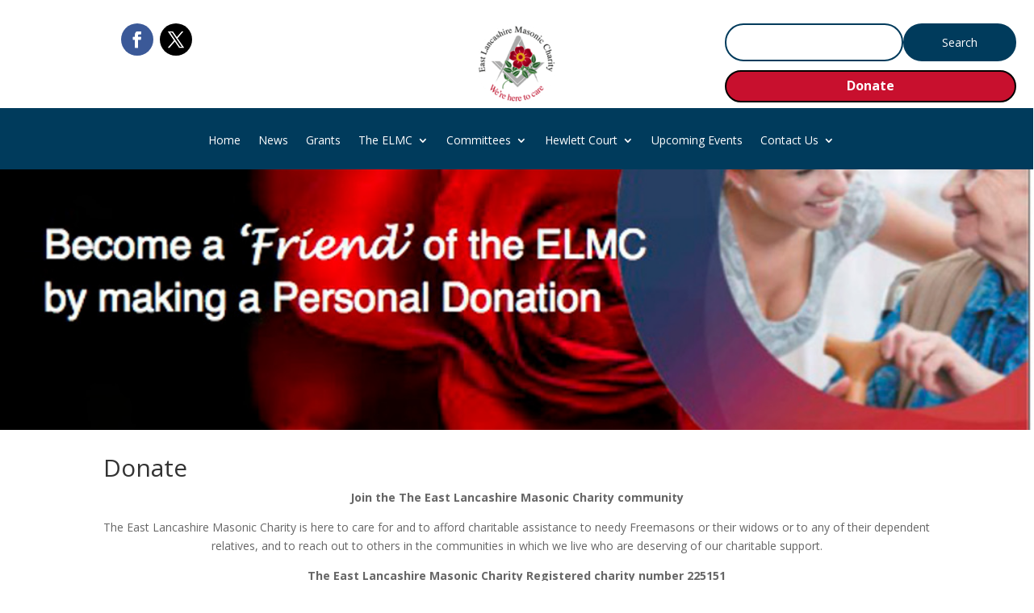

--- FILE ---
content_type: text/css
request_url: https://elmc.co.uk/wp-content/themes/ELMC_Child_Theme/style.css?ver=4.27.5
body_size: 77
content:
/*======================================
Theme Name: ELMC_Child_Theme
Theme URI: https://divicake.com/
Description: The Child theme for the ELMC website
Version: 1.0
Author: Nick Druce
Author URI: https://divicake.com/
Template: Divi
======================================*/


/* You can add your own CSS styles here. Use !important to overwrite styles if needed. */



--- FILE ---
content_type: text/css
request_url: https://elmc.co.uk/wp-content/et-cache/102/et-core-unified-102.min.css?ver=1764947156
body_size: 2263
content:
#et_mobile_nav_menu .mobile_nav.opened .mobile_menu_bar::before,.et_pb_module.et_pb_menu .et_mobile_nav_menu .mobile_nav.opened .mobile_menu_bar::before{content:'4d'}ul.et_mobile_menu li.menu-item-has-children .mobile-toggle,ul.et_mobile_menu li.page_item_has_children .mobile-toggle,.et-db #et-boc .et-l ul.et_mobile_menu li.menu-item-has-children .mobile-toggle,.et-db #et-boc .et-l ul.et_mobile_menu li.page_item_has_children .mobile-toggle{width:44px;height:100%;padding:0px!important;max-height:44px;border:none;position:absolute;right:0px;top:0px;z-index:999;background-color:transparent}ul.et_mobile_menu>li.menu-item-has-children,ul.et_mobile_menu>li.page_item_has_children,ul.et_mobile_menu>li.menu-item-has-children .sub-menu li.menu-item-has-children,.et-db #et-boc .et-l ul.et_mobile_menu>li.menu-item-has-children,.et-db #et-boc .et-l ul.et_mobile_menu>li.page_item_has_children,.et-db #et-boc .et-l ul.et_mobile_menu>li.menu-item-has-children .sub-menu li.menu-item-has-children{position:relative}.et_mobile_menu .menu-item-has-children>a,.et-db #et-boc .et-l .et_mobile_menu .menu-item-has-children>a{background-color:transparent}ul.et_mobile_menu .menu-item-has-children .sub-menu,#main-header ul.et_mobile_menu .menu-item-has-children .sub-menu,.et-db #et-boc .et-l ul.et_mobile_menu .menu-item-has-children .sub-menu,.et-db #main-header ul.et_mobile_menu .menu-item-has-children .sub-menu{display:none!important;visibility:hidden!important}ul.et_mobile_menu .menu-item-has-children .sub-menu.visible,#main-header ul.et_mobile_menu .menu-item-has-children .sub-menu.visible,.et-db #et-boc .et-l ul.et_mobile_menu .menu-item-has-children .sub-menu.visible,.et-db #main-header ul.et_mobile_menu .menu-item-has-children .sub-menu.visible{display:block!important;visibility:visible!important}ul.et_mobile_menu li.menu-item-has-children .mobile-toggle,.et-db #et-boc .et-l ul.et_mobile_menu li.menu-item-has-children .mobile-toggle{text-align:center;opacity:1}ul.et_mobile_menu li.menu-item-has-children .mobile-toggle::after,.et-db #et-boc .et-l ul.et_mobile_menu li.menu-item-has-children .mobile-toggle::after{top:10px;position:relative;font-family:"ETModules";content:'33';color:#00d263;background:#f0f3f6;border-radius:50%;padding:3px}ul.et_mobile_menu li.menu-item-has-children.dt-open>.mobile-toggle::after,.et-db #et-boc .et-l ul.et_mobile_menu li.menu-item-has-children.dt-open>.mobile-toggle::after{content:'32'}.et_pb_menu_0.et_pb_menu .et_mobile_menu:after{position:absolute;right:5%;margin-left:-20px;top:-14px;width:0;height:0;content:'';border-left:20px solid transparent;border-right:20px solid transparent;border-bottom:20px solid #ffffff}.mobile_menu_bar{position:relative;display:block;bottom:10px;line-height:0}.et_pb_menu_0.et_pb_menu .et_mobile_menu,.et_pb_menu_0.et_pb_menu .et_mobile_menu ul{background-color:#ffffff!important}.et_pb_accordion .et_pb_toggle_open .et_pb_toggle_title:before{display:block!important;content:"\3f"!important;font-size:20px!important;transform:rotate(180deg);color:#c8ad7f!important}.et_pb_toggle_title:before{content:"/3f";transition:all .3s ease-in-out;font-size:20px;color:#c8ad7f!important}.vertical-menu nav ul li{width:100%;display:block}@media (max-width:980px){.vertical-menu .et_pb_menu__menu{display:flex!important}.vertical-menu .et_mobile_nav_menu{display:none!important}}.vertical-menu .et_pb_menu__menu nav ul li a{padding:1px!important;background:#fefefef;color:#ffffff}.vertical-menu .et_pb_menu__menu nav ul li a:hover{color:#ffffff;background:#333333}.pa-hover-blurb .et_pb_blurb_content{cursor:pointer}.pa-hover-blurb .et_pb_blurb_description{display:none}.pa-hover-blurb .et_pb_blurb_container,.pa-hover-blurb .et_pb_image_wrap{transition:all 0.4s ease-in-out}.pa-hover-blurb .et_pb_module_header{position:absolute;left:60%;transform:translateX(-60%);pointer-events:none;width:100%}.pa-hover-blurb .et_pb_blurb_description{padding:0 5%}.pa-hover-blurb .et_pb_blurb_content:hover .et_pb_blurb_container{position:absolute;top:35%;transform:translateY(-35%);color:#ffffff!important;cursor:pointer}.pa-hover-blurb .et_pb_blurb_content:hover .et_pb_image_wrap:before{content:"";position:absolute;width:100%;height:100%;background-color:#003B5C;left:0;top:0;opacity:0.5;border-radius:15px!important}.pa-hover-blurb .et_pb_blurb_content:hover .et_pb_module_header{position:relative;text-align:center}.pa-hover-blurb .et_pb_blurb_content:hover .et_pb_blurb_container .et_pb_module_header{color:#ffffff;font-size:2rem}.pa-hover-blurb .et_pb_blurb_content:hover .et_pb_blurb_description{display:block}.pa-hover-blurb .et_pb_blurb_content:hover .et_pb_image_wrap{transform:scale(1.10)}.et-menu-nav .nav li ul{width:350px!important}.et-menu li li a,.et-menu li li{width:100%!important}.blurb-card .et_pb_main_blurb_image{margin-bottom:0!important}.blurb-card h6{color:#DC1D49;margin-top:20px}.blurb-card .et_pb_button{position:absolute;top:0;left:0;width:100%;height:100%;zoom:1;filter:alpha(opacity=0);opacity:0}.blurb-card .et_pb_blurb{margin-bottom:0!important}.blurb-card .et_pb_column{position:relative}.blurb-card .et_pb_blurb_container{background:#fff;padding:75px 25px 25px 25px;border-radius:4px;box-shadow:0px 1px 3px rgba(0,0,0,.08)!important;-webkit-box-shadow:0px 1px 3px rgba(0,0,0,.08)!important;-moz-box-shadow:0px 1px 3px rgba(0,0,0,.08)!important;-webkit-transition:all 0.1s linear;-o-transition:all 0.1s linear;-moz-transition:all 0.1s linear;-ms-transition:all 0.1s linear;-kthtml-transition:all 0.1s linear;transition:all 0.1s linear;margin-top:-50px}.blurb-card .et_pb_column:hover .et_pb_blurb_container{-webkit-box-shadow:5px 15px 15px rgba(0,0,0,.2)!important;-moz-box-shadow:5px 15px 15px rgba(0,0,0,.2)!important;box-shadow:5px 15px 15px rgba(0,0,0,.2)!important;-webkit-transition:all 0.1s linear;-o-transition:all 0.1s linear;-moz-transition:all 0.1s linear;-ms-transition:all 0.1s linear;-kthtml-transition:all 0.1s linear;transition:all 0.1s linear}.blurb-card .et-pb-icon{padding:33px;font-size:35px;position:relative;z-index:1;color:#C8102E!important;-webkit-transition:all 0.1s linear;-o-transition:all 0.1s linear;-moz-transition:all 0.1s linear;-ms-transition:all 0.1s linear;-kthtml-transition:all 0.1s linear}.blurb-card .et-pb-icon:after{pointer-events:none;position:absolute;width:100%;height:100%;border-radius:50%;content:'';-webkit-box-sizing:content-box;-moz-box-sizing:content-box;box-sizing:content-box}.blurb-card .et-pb-icon:before{content:'';display:block}.blurb-card .et-pb-icon{background:#ccc000;-webkit-transition:-webkit-transform ease-out 0.1s,background 0.2s;-moz-transition:-moz-transform ease-out 0.1s,background 0.2s;transition:transform ease-out 0.1s,background 0.2s}.blurb-card .et-pb-icon:after{top:0;left:0;padding:0;z-index:-1;box-shadow:0 0 0 2px rgba(255,255,255,0.1);opacity:0;-webkit-transform:scale(0.9);-moz-transform:scale(0.9);-ms-transform:scale(0.9);transform:scale(0.9)}.blurb-card .et_pb_column:hover .et-pb-icon{background:#000000;color:#fff!important;-webkit-transition:all 0.1s linear;-o-transition:all 0.1s linear;-moz-transition:all 0.1s linear;-ms-transition:all 0.1s linear;-kthtml-transition:all 0.1s linear}.blurb-card .et_pb_column:hover .et-pb-icon:after{-webkit-animation:sonarEffect 0.5s ease-out 50ms;-moz-animation:sonarEffect 0.5s ease-out 75ms;animation:sonarEffect 0.5s ease-out 75ms}@-webkit-keyframes sonarEffect{0%{opacity:0.3}40%{opacity:0.5;box-shadow:0 0 0 2px #dc1d49,0 0 10px 10px #dc1d49,0 0 0 10px #dc1d49}100%{box-shadow:0 0 0 2px #dc1d49,0 0 10px 10px #dc1d49,0 0 0 10px #dc1d49;-webkit-transform:scale(1.5);opacity:0}}@-moz-keyframes sonarEffect{0%{opacity:0.3}40%{opacity:0.5;box-shadow:0 0 0 2px #dc1d49,0 0 10px 10px #dc1d49,0 0 0 10px #dc1d49}100%{box-shadow:0 0 0 2px #dc1d49,0 0 10px 10px #dc1d49,0 0 0 10px #dc1d49;-moz-transform:scale(1.5);opacity:0}}@keyframes sonarEffect{0%{opacity:0.3}40%{opacity:0.5;box-shadow:0 0 0 2px #dc1d49,0 0 10px 10px #dc1d49,0 0 0 10px #dc1d49}100%{box-shadow:0 0 0 2px #dc1d49,0 0 10px 10px #dc1d49,0 0 0 10px #dc1d49;transform:scale(1.5);opacity:0}}.et_pb_contact p input,.et_pb_contact p textarea{font-family:'Open Sans',Arial,Helvetica,sans-serif}.et_pb_contact p input,.et_pb_contact p textarea{background-color:rgba(221,221,221,0.4)}input.wysija-input{font-family:'Open Sans',Arial,Helvetica,sans-serif;background-color:rgba(221,221,221,0.4);border:none;width:100%;-moz-border-radius:0;-webkit-border-radius:0;border-radius:0;font-size:14px;color:#999;padding:16px}.wpcf7-text,.wpcf7-textarea,.wpcf7-captchar{background-color:rgba(221,221,221,0.4)!important;border:none!important;width:100%!important;-moz-border-radius:0!important;-webkit-border-radius:0!important;border-radius:0!important;font-size:14px;color:#555!important;padding:16px!important;-moz-box-sizing:border-box;-webkit-box-sizing:border-box;box-sizing:border-box}div.wpcf7 select{background-color:rgba(221,221,221,0.4)!important;border:none!important;width:100%!important;-moz-border-radius:0!important;-webkit-border-radius:0!important;border-radius:0!important;font-size:14px;color:#555!important;padding:0!important;min-height:48px;-moz-box-sizing:border-box;-webkit-box-sizing:border-box;box-sizing:border-box}span.wpcf7-checkbox span.wpcf7-list-item{display:block}span.wpcf7-radio span.wpcf7-list-item{display:inline}input.wpcf7-submit{color:#ffffff!important;margin:8px auto 0;cursor:pointer;width:100%;font-size:20px;font-weight:500;-moz-border-radius:3px;-webkit-border-radius:3px;border-radius:3px;padding:0.3em 1em;float:right;line-height:1.7em;background:#C8102E;border:2px solid;-webkit-font-smoothing:antialiased;-moz-osx-font-smoothing:grayscale;-moz-transition:all 0.2s;-webkit-transition:all 0.2s;transition:all 0.2s}input.wpcf7-submit:hover{background-color:#003B5C;border:2px solid transparent;padding:0.3em 1em!important}input.wpcf7-submit:after{font-family:'ETmodules';content:"\35";font-size:32px;opacity:0;speak:none;font-style:normal;font-weight:normal;font-variant:normal;text-transform:none;-webkit-font-smoothing:antialiased;-moz-osx-font-smoothing:grayscale;font-size:32px;line-height:1em;position:absolute;margin-left:-0.5em;-moz-transition:all 0.2s;-webkit-transition:all 0.2s;transition:all 0.2s}input.wpcf7-submit:hover:after{opacity:1;display:block;font-family:'ETmodules';speak:none;font-style:normal;font-weight:normal;font-variant:normal;text-transform:none;line-height:1;-webkit-font-smoothing:antialiased;-moz-osx-font-smoothing:grayscale;right:0px;top:5px;margin-left:0}.et_pb_scroll_top.et-pb-icon{text-align:center;background:#002940;color:#ffffff;border-radius:6px}.et_pb_scroll_top.et-pb-icon:hover{text-align:center;background:#C8102E;color:#ffffff}.et_pb_post a.more-link{color:#ffffff;background:#C8102E;border:2px solid #ffffff;padding:.7em 1.3em;margin-top:20px;border-radius:50px;text-transform:capitalize;display:inline-block;transition:all 0.3s ease-in-out}.et_pb_post a.more-link:hover{background:#003B5C;color:#ffffff;border:2px solid #0070fc;transition:all 0.3s ease-in-out}